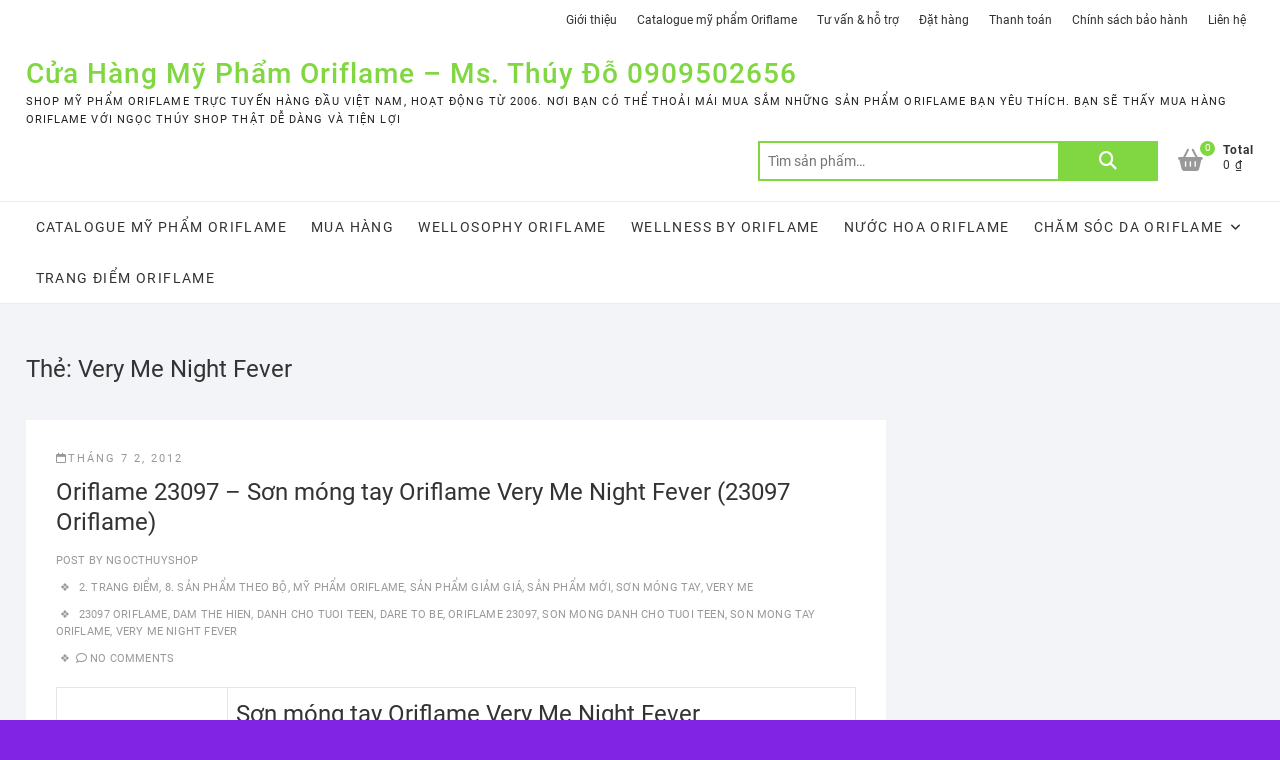

--- FILE ---
content_type: text/html; charset=UTF-8
request_url: https://ngocthuyshop.com/tag/very-me-night-fever/
body_size: 11717
content:
<!DOCTYPE html>
<html lang="vi">
<head>
<meta charset="UTF-8" />
<link rel="profile" href="https://gmpg.org/xfn/11" />
<meta name='robots' content='index, follow, max-image-preview:large, max-snippet:-1, max-video-preview:-1' />

	<!-- This site is optimized with the Yoast SEO plugin v26.8 - https://yoast.com/product/yoast-seo-wordpress/ -->
	<title>Very Me Night Fever</title>
	<meta name="description" content="Very Me Night Fever" />
	<link rel="canonical" href="https://ngocthuyshop.com/tag/very-me-night-fever/" />
	<meta property="og:locale" content="vi_VN" />
	<meta property="og:type" content="article" />
	<meta property="og:title" content="Very Me Night Fever" />
	<meta property="og:description" content="Very Me Night Fever" />
	<meta property="og:url" content="https://ngocthuyshop.com/tag/very-me-night-fever/" />
	<meta property="og:site_name" content="Cửa Hàng Mỹ Phẩm Oriflame - Ms. Thúy Đỗ 0909502656" />
	<meta name="twitter:card" content="summary_large_image" />
	<meta name="twitter:site" content="@ngocthuygroup" />
	<script type="application/ld+json" class="yoast-schema-graph">{"@context":"https://schema.org","@graph":[{"@type":"CollectionPage","@id":"https://ngocthuyshop.com/tag/very-me-night-fever/","url":"https://ngocthuyshop.com/tag/very-me-night-fever/","name":"Very Me Night Fever","isPartOf":{"@id":"https://ngocthuyshop.com/#website"},"description":"Very Me Night Fever","breadcrumb":{"@id":"https://ngocthuyshop.com/tag/very-me-night-fever/#breadcrumb"},"inLanguage":"vi"},{"@type":"BreadcrumbList","@id":"https://ngocthuyshop.com/tag/very-me-night-fever/#breadcrumb","itemListElement":[{"@type":"ListItem","position":1,"name":"Home","item":"https://ngocthuyshop.com/"},{"@type":"ListItem","position":2,"name":"Very Me Night Fever"}]},{"@type":"WebSite","@id":"https://ngocthuyshop.com/#website","url":"https://ngocthuyshop.com/","name":"Cửa Hàng Mỹ Phẩm Oriflame - Ms. Thúy Đỗ 0909502656","description":"Shop mỹ phẩm Oriflame trực tuyến hàng đầu Việt Nam, hoạt động từ 2006. Nơi bạn có thể thoải mái mua sắm những sản phẩm Oriflame bạn yêu thích. Bạn sẽ thấy mua hàng Oriflame với Ngọc Thúy Shop thật dễ dàng và tiện lợi","publisher":{"@id":"https://ngocthuyshop.com/#organization"},"alternateName":"Mỹ phẩm Oriflame - Ngọc Thúy Shop","potentialAction":[{"@type":"SearchAction","target":{"@type":"EntryPoint","urlTemplate":"https://ngocthuyshop.com/?s={search_term_string}"},"query-input":{"@type":"PropertyValueSpecification","valueRequired":true,"valueName":"search_term_string"}}],"inLanguage":"vi"},{"@type":"Organization","@id":"https://ngocthuyshop.com/#organization","name":"Ngọc Thúy Shop","alternateName":"Cửa hàng Mỹ phẩm Ngọc Thúy","url":"https://ngocthuyshop.com/","logo":{"@type":"ImageObject","inLanguage":"vi","@id":"https://ngocthuyshop.com/#/schema/logo/image/","url":"https://ngocthuyshop.com/wp-content/uploads/2022/09/thuy_do_ngocthuyshop_com.gif","contentUrl":"https://ngocthuyshop.com/wp-content/uploads/2022/09/thuy_do_ngocthuyshop_com.gif","width":122,"height":122,"caption":"Ngọc Thúy Shop"},"image":{"@id":"https://ngocthuyshop.com/#/schema/logo/image/"},"sameAs":["https://www.facebook.com/vieclamoriflame/","https://x.com/ngocthuygroup","https://www.facebook.com/baonguyenshop79","https://www.facebook.com/DoThiThuNguyen1980/"]}]}</script>
	<!-- / Yoast SEO plugin. -->


<link rel="alternate" type="application/rss+xml" title="Dòng thông tin Cửa Hàng Mỹ Phẩm Oriflame - Ms. Thúy Đỗ 0909502656 &raquo;" href="https://ngocthuyshop.com/feed/" />
<link rel="alternate" type="application/rss+xml" title="Cửa Hàng Mỹ Phẩm Oriflame - Ms. Thúy Đỗ 0909502656 &raquo; Dòng bình luận" href="https://ngocthuyshop.com/comments/feed/" />
<link rel="alternate" type="application/rss+xml" title="Dòng thông tin cho Thẻ Cửa Hàng Mỹ Phẩm Oriflame - Ms. Thúy Đỗ 0909502656 &raquo; Very Me Night Fever" href="https://ngocthuyshop.com/tag/very-me-night-fever/feed/" />
<style id='wp-img-auto-sizes-contain-inline-css' type='text/css'>
img:is([sizes=auto i],[sizes^="auto," i]){contain-intrinsic-size:3000px 1500px}
/*# sourceURL=wp-img-auto-sizes-contain-inline-css */
</style>

<style id='wp-emoji-styles-inline-css' type='text/css'>

	img.wp-smiley, img.emoji {
		display: inline !important;
		border: none !important;
		box-shadow: none !important;
		height: 1em !important;
		width: 1em !important;
		margin: 0 0.07em !important;
		vertical-align: -0.1em !important;
		background: none !important;
		padding: 0 !important;
	}
/*# sourceURL=wp-emoji-styles-inline-css */
</style>
<link rel='stylesheet' id='wp-block-library-css' href='https://ngocthuyshop.com/wp-includes/css/dist/block-library/style.min.css?ver=c2abf5ed7d89385a74a96311f400a111' type='text/css' media='all' />
<style id='global-styles-inline-css' type='text/css'>
:root{--wp--preset--aspect-ratio--square: 1;--wp--preset--aspect-ratio--4-3: 4/3;--wp--preset--aspect-ratio--3-4: 3/4;--wp--preset--aspect-ratio--3-2: 3/2;--wp--preset--aspect-ratio--2-3: 2/3;--wp--preset--aspect-ratio--16-9: 16/9;--wp--preset--aspect-ratio--9-16: 9/16;--wp--preset--color--black: #000000;--wp--preset--color--cyan-bluish-gray: #abb8c3;--wp--preset--color--white: #ffffff;--wp--preset--color--pale-pink: #f78da7;--wp--preset--color--vivid-red: #cf2e2e;--wp--preset--color--luminous-vivid-orange: #ff6900;--wp--preset--color--luminous-vivid-amber: #fcb900;--wp--preset--color--light-green-cyan: #7bdcb5;--wp--preset--color--vivid-green-cyan: #00d084;--wp--preset--color--pale-cyan-blue: #8ed1fc;--wp--preset--color--vivid-cyan-blue: #0693e3;--wp--preset--color--vivid-purple: #9b51e0;--wp--preset--gradient--vivid-cyan-blue-to-vivid-purple: linear-gradient(135deg,rgb(6,147,227) 0%,rgb(155,81,224) 100%);--wp--preset--gradient--light-green-cyan-to-vivid-green-cyan: linear-gradient(135deg,rgb(122,220,180) 0%,rgb(0,208,130) 100%);--wp--preset--gradient--luminous-vivid-amber-to-luminous-vivid-orange: linear-gradient(135deg,rgb(252,185,0) 0%,rgb(255,105,0) 100%);--wp--preset--gradient--luminous-vivid-orange-to-vivid-red: linear-gradient(135deg,rgb(255,105,0) 0%,rgb(207,46,46) 100%);--wp--preset--gradient--very-light-gray-to-cyan-bluish-gray: linear-gradient(135deg,rgb(238,238,238) 0%,rgb(169,184,195) 100%);--wp--preset--gradient--cool-to-warm-spectrum: linear-gradient(135deg,rgb(74,234,220) 0%,rgb(151,120,209) 20%,rgb(207,42,186) 40%,rgb(238,44,130) 60%,rgb(251,105,98) 80%,rgb(254,248,76) 100%);--wp--preset--gradient--blush-light-purple: linear-gradient(135deg,rgb(255,206,236) 0%,rgb(152,150,240) 100%);--wp--preset--gradient--blush-bordeaux: linear-gradient(135deg,rgb(254,205,165) 0%,rgb(254,45,45) 50%,rgb(107,0,62) 100%);--wp--preset--gradient--luminous-dusk: linear-gradient(135deg,rgb(255,203,112) 0%,rgb(199,81,192) 50%,rgb(65,88,208) 100%);--wp--preset--gradient--pale-ocean: linear-gradient(135deg,rgb(255,245,203) 0%,rgb(182,227,212) 50%,rgb(51,167,181) 100%);--wp--preset--gradient--electric-grass: linear-gradient(135deg,rgb(202,248,128) 0%,rgb(113,206,126) 100%);--wp--preset--gradient--midnight: linear-gradient(135deg,rgb(2,3,129) 0%,rgb(40,116,252) 100%);--wp--preset--font-size--small: 13px;--wp--preset--font-size--medium: 20px;--wp--preset--font-size--large: 36px;--wp--preset--font-size--x-large: 42px;--wp--preset--spacing--20: 0.44rem;--wp--preset--spacing--30: 0.67rem;--wp--preset--spacing--40: 1rem;--wp--preset--spacing--50: 1.5rem;--wp--preset--spacing--60: 2.25rem;--wp--preset--spacing--70: 3.38rem;--wp--preset--spacing--80: 5.06rem;--wp--preset--shadow--natural: 6px 6px 9px rgba(0, 0, 0, 0.2);--wp--preset--shadow--deep: 12px 12px 50px rgba(0, 0, 0, 0.4);--wp--preset--shadow--sharp: 6px 6px 0px rgba(0, 0, 0, 0.2);--wp--preset--shadow--outlined: 6px 6px 0px -3px rgb(255, 255, 255), 6px 6px rgb(0, 0, 0);--wp--preset--shadow--crisp: 6px 6px 0px rgb(0, 0, 0);}:where(.is-layout-flex){gap: 0.5em;}:where(.is-layout-grid){gap: 0.5em;}body .is-layout-flex{display: flex;}.is-layout-flex{flex-wrap: wrap;align-items: center;}.is-layout-flex > :is(*, div){margin: 0;}body .is-layout-grid{display: grid;}.is-layout-grid > :is(*, div){margin: 0;}:where(.wp-block-columns.is-layout-flex){gap: 2em;}:where(.wp-block-columns.is-layout-grid){gap: 2em;}:where(.wp-block-post-template.is-layout-flex){gap: 1.25em;}:where(.wp-block-post-template.is-layout-grid){gap: 1.25em;}.has-black-color{color: var(--wp--preset--color--black) !important;}.has-cyan-bluish-gray-color{color: var(--wp--preset--color--cyan-bluish-gray) !important;}.has-white-color{color: var(--wp--preset--color--white) !important;}.has-pale-pink-color{color: var(--wp--preset--color--pale-pink) !important;}.has-vivid-red-color{color: var(--wp--preset--color--vivid-red) !important;}.has-luminous-vivid-orange-color{color: var(--wp--preset--color--luminous-vivid-orange) !important;}.has-luminous-vivid-amber-color{color: var(--wp--preset--color--luminous-vivid-amber) !important;}.has-light-green-cyan-color{color: var(--wp--preset--color--light-green-cyan) !important;}.has-vivid-green-cyan-color{color: var(--wp--preset--color--vivid-green-cyan) !important;}.has-pale-cyan-blue-color{color: var(--wp--preset--color--pale-cyan-blue) !important;}.has-vivid-cyan-blue-color{color: var(--wp--preset--color--vivid-cyan-blue) !important;}.has-vivid-purple-color{color: var(--wp--preset--color--vivid-purple) !important;}.has-black-background-color{background-color: var(--wp--preset--color--black) !important;}.has-cyan-bluish-gray-background-color{background-color: var(--wp--preset--color--cyan-bluish-gray) !important;}.has-white-background-color{background-color: var(--wp--preset--color--white) !important;}.has-pale-pink-background-color{background-color: var(--wp--preset--color--pale-pink) !important;}.has-vivid-red-background-color{background-color: var(--wp--preset--color--vivid-red) !important;}.has-luminous-vivid-orange-background-color{background-color: var(--wp--preset--color--luminous-vivid-orange) !important;}.has-luminous-vivid-amber-background-color{background-color: var(--wp--preset--color--luminous-vivid-amber) !important;}.has-light-green-cyan-background-color{background-color: var(--wp--preset--color--light-green-cyan) !important;}.has-vivid-green-cyan-background-color{background-color: var(--wp--preset--color--vivid-green-cyan) !important;}.has-pale-cyan-blue-background-color{background-color: var(--wp--preset--color--pale-cyan-blue) !important;}.has-vivid-cyan-blue-background-color{background-color: var(--wp--preset--color--vivid-cyan-blue) !important;}.has-vivid-purple-background-color{background-color: var(--wp--preset--color--vivid-purple) !important;}.has-black-border-color{border-color: var(--wp--preset--color--black) !important;}.has-cyan-bluish-gray-border-color{border-color: var(--wp--preset--color--cyan-bluish-gray) !important;}.has-white-border-color{border-color: var(--wp--preset--color--white) !important;}.has-pale-pink-border-color{border-color: var(--wp--preset--color--pale-pink) !important;}.has-vivid-red-border-color{border-color: var(--wp--preset--color--vivid-red) !important;}.has-luminous-vivid-orange-border-color{border-color: var(--wp--preset--color--luminous-vivid-orange) !important;}.has-luminous-vivid-amber-border-color{border-color: var(--wp--preset--color--luminous-vivid-amber) !important;}.has-light-green-cyan-border-color{border-color: var(--wp--preset--color--light-green-cyan) !important;}.has-vivid-green-cyan-border-color{border-color: var(--wp--preset--color--vivid-green-cyan) !important;}.has-pale-cyan-blue-border-color{border-color: var(--wp--preset--color--pale-cyan-blue) !important;}.has-vivid-cyan-blue-border-color{border-color: var(--wp--preset--color--vivid-cyan-blue) !important;}.has-vivid-purple-border-color{border-color: var(--wp--preset--color--vivid-purple) !important;}.has-vivid-cyan-blue-to-vivid-purple-gradient-background{background: var(--wp--preset--gradient--vivid-cyan-blue-to-vivid-purple) !important;}.has-light-green-cyan-to-vivid-green-cyan-gradient-background{background: var(--wp--preset--gradient--light-green-cyan-to-vivid-green-cyan) !important;}.has-luminous-vivid-amber-to-luminous-vivid-orange-gradient-background{background: var(--wp--preset--gradient--luminous-vivid-amber-to-luminous-vivid-orange) !important;}.has-luminous-vivid-orange-to-vivid-red-gradient-background{background: var(--wp--preset--gradient--luminous-vivid-orange-to-vivid-red) !important;}.has-very-light-gray-to-cyan-bluish-gray-gradient-background{background: var(--wp--preset--gradient--very-light-gray-to-cyan-bluish-gray) !important;}.has-cool-to-warm-spectrum-gradient-background{background: var(--wp--preset--gradient--cool-to-warm-spectrum) !important;}.has-blush-light-purple-gradient-background{background: var(--wp--preset--gradient--blush-light-purple) !important;}.has-blush-bordeaux-gradient-background{background: var(--wp--preset--gradient--blush-bordeaux) !important;}.has-luminous-dusk-gradient-background{background: var(--wp--preset--gradient--luminous-dusk) !important;}.has-pale-ocean-gradient-background{background: var(--wp--preset--gradient--pale-ocean) !important;}.has-electric-grass-gradient-background{background: var(--wp--preset--gradient--electric-grass) !important;}.has-midnight-gradient-background{background: var(--wp--preset--gradient--midnight) !important;}.has-small-font-size{font-size: var(--wp--preset--font-size--small) !important;}.has-medium-font-size{font-size: var(--wp--preset--font-size--medium) !important;}.has-large-font-size{font-size: var(--wp--preset--font-size--large) !important;}.has-x-large-font-size{font-size: var(--wp--preset--font-size--x-large) !important;}
/*# sourceURL=global-styles-inline-css */
</style>

<style id='classic-theme-styles-inline-css' type='text/css'>
/*! This file is auto-generated */
.wp-block-button__link{color:#fff;background-color:#32373c;border-radius:9999px;box-shadow:none;text-decoration:none;padding:calc(.667em + 2px) calc(1.333em + 2px);font-size:1.125em}.wp-block-file__button{background:#32373c;color:#fff;text-decoration:none}
/*# sourceURL=/wp-includes/css/classic-themes.min.css */
</style>
<link rel='stylesheet' id='woocommerce-layout-css' href='https://ngocthuyshop.com/wp-content/plugins/woocommerce/assets/css/woocommerce-layout.css?ver=10.4.3' type='text/css' media='all' />
<style id='woocommerce-layout-inline-css' type='text/css'>

	.infinite-scroll .woocommerce-pagination {
		display: none;
	}
/*# sourceURL=woocommerce-layout-inline-css */
</style>
<link rel='stylesheet' id='woocommerce-smallscreen-css' href='https://ngocthuyshop.com/wp-content/plugins/woocommerce/assets/css/woocommerce-smallscreen.css?ver=10.4.3' type='text/css' media='only screen and (max-width: 768px)' />
<link rel='stylesheet' id='woocommerce-general-css' href='https://ngocthuyshop.com/wp-content/plugins/woocommerce/assets/css/woocommerce.css?ver=10.4.3' type='text/css' media='all' />
<style id='woocommerce-inline-inline-css' type='text/css'>
.woocommerce form .form-row .required { visibility: visible; }
/*# sourceURL=woocommerce-inline-inline-css */
</style>
<link rel='stylesheet' id='shoppingcart-style-css' href='https://ngocthuyshop.com/wp-content/themes/shoppingcart/style.css?ver=c2abf5ed7d89385a74a96311f400a111' type='text/css' media='all' />
<style id='shoppingcart-style-inline-css' type='text/css'>
/* Nav, links and hover */

		a,
		#site-title a,
		ul li a:hover,
		ol li a:hover,
		.main-navigation a:hover, /* Navigation */
		.main-navigation ul li.current-menu-item a,
		.main-navigation ul li.current_page_ancestor a,
		.main-navigation ul li.current-menu-ancestor a,
		.main-navigation ul li.current_page_item a,
		.main-navigation ul li:hover > a,
		.main-navigation li.current-menu-ancestor.menu-item-has-children > a:after,
		.main-navigation li.current-menu-item.menu-item-has-children > a:after,
		.main-navigation ul li:hover > a:after,
		.main-navigation li.menu-item-has-children > a:hover:after,
		.main-navigation li.page_item_has_children > a:hover:after,
		.main-navigation ul li ul li a:hover,
		.main-navigation ul li ul li:hover > a,
		.main-navigation ul li.current-menu-item ul li a:hover,
		.side-menu-wrap .side-nav-wrap a:hover, /* Side Menu */
		.top-bar .top-bar-menu a:hover,
		.entry-title a:hover, /* Post */--
		.entry-title a:focus,
		.entry-title a:active,
		.entry-meta a:hover,
		.image-navigation .nav-links a,
		.widget ul li a:hover, /* Widgets */
		.widget-title a:hover,
		.widget_contact ul li a:hover,
		.site-info .copyright a:hover, /* Footer */
		#colophon .widget ul li a:hover,
		.gutenberg .entry-meta .author a {
			color: #81d742;
		}

		.main-navigation ul li ul,
		#search-box input[type="search"] {
			border-color: #81d742;
		}

		#search-box .woocommerce-product-search button[type="submit"] {
			background-color: #81d742;
		}

		/* Webkit */
		::selection {
			background: #81d742;
			color: #fff;
		}

		/* Gecko/Mozilla */
		::-moz-selection {
			background: #81d742;
			color: #fff;
		}

		/* Accessibility
		================================================== */
		.screen-reader-text:hover,
		.screen-reader-text:active,
		.screen-reader-text:focus {
			background-color: #f1f1f1;
			color: #81d742;
		}

		/* Default Buttons
		================================================== */
		input[type="reset"],/* Forms  */
		input[type="button"],
		input[type="submit"],
		.btn-default,
		.main-slider .flex-control-nav a.flex-active,
		.main-slider .flex-control-nav a:hover,
		.go-to-top .icon-bg,
		.search-submit,
		.vivid-red,
		.view-more-btn {
			background-color: #81d742;
		}

		/* #bbpress
		================================================== */
		#bbpress-forums .bbp-topics a:hover {
			color: #81d742;
		}

		.bbp-submit-wrapper button.submit {
			background-color: #81d742;
			border: 1px solid #81d742;
		}

		/* Woocommerce
		================================================== */
		.woocommerce #respond input#submit,
		.woocommerce a.button, 
		.woocommerce button.button, 
		.woocommerce input.button,
		.woocommerce #respond input#submit.alt,
		.woocommerce a.button.alt, 
		.woocommerce button.button.alt, 
		.woocommerce input.button.alt,
		.woocommerce span.onsale,
		.woocommerce-demo-store p.demo_store,
		.wl-counter,
		.header-right .cart-value,
		.archive.woocommerce span.onsale:before,
		.woocommerce ul.products li.product .button:hover,
		.woocommerce .woocommerce-product-search button[type="submit"],
		.woocommerce button.button.alt.disabled, 
		.woocommerce button.button.alt.disabled:hover {
			background-color: #81d742;
		}

		.woocommerce .woocommerce-message:before,
		.woocommerce ul.products li.product .price ins,
		.product_list_widget ins,
		.price_slider_amount .price_label,
		.woocommerce div.product .out-of-stock {
			color: #81d742;
		}

		.woocommerce ul.products li.product .button:hover,
		.woocommerce div.product .woocommerce-tabs ul.tabs li.active {
			border-color: #81d742;
		}

		/* Catalog Menu
		================================================== */
		.catalog-slider-promotion-wrap .catalog-menu .title-highlight > a:after,
		.catalog-menu > ul > li:after {
			background-color: #81d742;
		}

		.catalog-menu a:hover {
			color: #81d742;
		}

		/* ShoppingCart Widgets
		================================================== */

		.shoppingcart-grid-product .product-item-action .button:hover,
		.shoppingcart-grid-product .product-item-action .product_add_to_wishlist:hover,
		.product-item-action .yith-wcwl-add-button a.add_to_wishlist:hover,
		.sc-grid-product-img .onsale:before {
			background-color: #81d742;
		}

		.woocommerce-Price-amount.amount {
			color: #81d742;
		}
/*# sourceURL=shoppingcart-style-inline-css */
</style>
<link rel='stylesheet' id='font-icons-css' href='https://ngocthuyshop.com/wp-content/themes/shoppingcart/assets/font-icons/css/all.min.css?ver=c2abf5ed7d89385a74a96311f400a111' type='text/css' media='all' />
<link rel='stylesheet' id='shoppingcart-responsive-css' href='https://ngocthuyshop.com/wp-content/themes/shoppingcart/css/responsive.css?ver=c2abf5ed7d89385a74a96311f400a111' type='text/css' media='all' />
<link rel='stylesheet' id='shoppingcart-google-fonts-css' href='https://ngocthuyshop.com/wp-content/fonts/5d652b8c94c4d4bf65e0616dc20ef53f.css?ver=c2abf5ed7d89385a74a96311f400a111' type='text/css' media='all' />
<script type="text/javascript" src="https://ngocthuyshop.com/wp-includes/js/jquery/jquery.min.js?ver=3.7.1" id="jquery-core-js"></script>
<script type="text/javascript" src="https://ngocthuyshop.com/wp-includes/js/jquery/jquery-migrate.min.js?ver=3.4.1" id="jquery-migrate-js"></script>
<script type="text/javascript" src="https://ngocthuyshop.com/wp-content/plugins/woocommerce/assets/js/jquery-blockui/jquery.blockUI.min.js?ver=2.7.0-wc.10.4.3" id="wc-jquery-blockui-js" defer="defer" data-wp-strategy="defer"></script>
<script type="text/javascript" id="wc-add-to-cart-js-extra">
/* <![CDATA[ */
var wc_add_to_cart_params = {"ajax_url":"/wp-admin/admin-ajax.php","wc_ajax_url":"/?wc-ajax=%%endpoint%%","i18n_view_cart":"Xem gi\u1ecf h\u00e0ng","cart_url":"https://ngocthuyshop.com/cart/","is_cart":"","cart_redirect_after_add":"no"};
//# sourceURL=wc-add-to-cart-js-extra
/* ]]> */
</script>
<script type="text/javascript" src="https://ngocthuyshop.com/wp-content/plugins/woocommerce/assets/js/frontend/add-to-cart.min.js?ver=10.4.3" id="wc-add-to-cart-js" defer="defer" data-wp-strategy="defer"></script>
<script type="text/javascript" src="https://ngocthuyshop.com/wp-content/plugins/woocommerce/assets/js/js-cookie/js.cookie.min.js?ver=2.1.4-wc.10.4.3" id="wc-js-cookie-js" defer="defer" data-wp-strategy="defer"></script>
<script type="text/javascript" id="woocommerce-js-extra">
/* <![CDATA[ */
var woocommerce_params = {"ajax_url":"/wp-admin/admin-ajax.php","wc_ajax_url":"/?wc-ajax=%%endpoint%%","i18n_password_show":"Hi\u1ec3n th\u1ecb m\u1eadt kh\u1ea9u","i18n_password_hide":"\u1ea8n m\u1eadt kh\u1ea9u"};
//# sourceURL=woocommerce-js-extra
/* ]]> */
</script>
<script type="text/javascript" src="https://ngocthuyshop.com/wp-content/plugins/woocommerce/assets/js/frontend/woocommerce.min.js?ver=10.4.3" id="woocommerce-js" defer="defer" data-wp-strategy="defer"></script>
<link rel="https://api.w.org/" href="https://ngocthuyshop.com/wp-json/" /><link rel="alternate" title="JSON" type="application/json" href="https://ngocthuyshop.com/wp-json/wp/v2/tags/1935" /><!-- Google site verification - Google for WooCommerce -->
<meta name="google-site-verification" content="auOfuxHBNjeQsSQHJnTcqKC-UI7CpQ6GCMbU0FmmbN0" />
	<meta name="viewport" content="width=device-width" />
		<noscript><style>.woocommerce-product-gallery{ opacity: 1 !important; }</style></noscript>
	<style type="text/css" id="custom-background-css">
body.custom-background { background-color: #8224e3; }
</style>
	<link rel="icon" href="https://ngocthuyshop.com/wp-content/uploads/2025/02/cropped-Swede-NTS_New-32x32.png" sizes="32x32" />
<link rel="icon" href="https://ngocthuyshop.com/wp-content/uploads/2025/02/cropped-Swede-NTS_New-192x192.png" sizes="192x192" />
<link rel="apple-touch-icon" href="https://ngocthuyshop.com/wp-content/uploads/2025/02/cropped-Swede-NTS_New-180x180.png" />
<meta name="msapplication-TileImage" content="https://ngocthuyshop.com/wp-content/uploads/2025/02/cropped-Swede-NTS_New-270x270.png" />
<link rel='stylesheet' id='wc-blocks-style-css' href='https://ngocthuyshop.com/wp-content/plugins/woocommerce/assets/client/blocks/wc-blocks.css?ver=wc-10.4.3' type='text/css' media='all' />
</head>
<body data-rsssl=1 class="archive tag tag-very-me-night-fever tag-1935 custom-background wp-embed-responsive wp-theme-shoppingcart theme-shoppingcart woocommerce-no-js ">
	<div id="page" class="site">
	<a class="skip-link screen-reader-text" href="#site-content-contain">Skip to content</a>
<!-- Masthead ============================================= -->
<header id="masthead" class="site-header" role="banner">
	<div class="header-wrap">
					<!-- Top Header============================================= -->
		<div class="top-header">
								<div class="top-bar">
						<div class="wrap">
														<div class="right-top-bar">

								
									<nav class="top-bar-menu" role="navigation" aria-label="Top Bar Menu">
										<button class="top-menu-toggle" type="button">
											<span class="screen-reader-text">Topbar Menu</span>
											<i class="fa-solid fa-bars"></i>
									  	</button>
										<ul class="top-menu"><li id="menu-item-11526" class="menu-item menu-item-type-post_type menu-item-object-page menu-item-11526"><a href="https://ngocthuyshop.com/about-us/">Giới thiệu</a></li>
<li id="menu-item-11519" class="menu-item menu-item-type-post_type menu-item-object-page menu-item-11519"><a href="https://ngocthuyshop.com/catalogue-my-pham-oriflame/">Catalogue mỹ phẩm Oriflame</a></li>
<li id="menu-item-11521" class="menu-item menu-item-type-post_type menu-item-object-page menu-item-11521"><a href="https://ngocthuyshop.com/tu-van-ho-tro-ngoc-thuy-shop-my-pham-oriflame/">Tư vấn &#038; hỗ trợ</a></li>
<li id="menu-item-11520" class="menu-item menu-item-type-post_type menu-item-object-page menu-item-11520"><a href="https://ngocthuyshop.com/dat-hang-tai-ngoc-thuy-shop-my-pham-oriflame/">Đặt hàng</a></li>
<li id="menu-item-11523" class="menu-item menu-item-type-post_type menu-item-object-page menu-item-11523"><a href="https://ngocthuyshop.com/thanh-toan-ngoc-thuy-shop-my-pham-oriflame/">Thanh toán</a></li>
<li id="menu-item-11522" class="menu-item menu-item-type-post_type menu-item-object-page menu-item-11522"><a href="https://ngocthuyshop.com/chinh-sach-bao-hanh-ngoc-thuy-shop-my-pham-oriflame/">Chính sách bảo hành</a></li>
<li id="menu-item-11518" class="menu-item menu-item-type-post_type menu-item-object-page menu-item-11518"><a href="https://ngocthuyshop.com/contact-us/">Liên hệ</a></li>
</ul>									</nav> <!-- end .top-bar-menu -->
								
							</div> <!-- end .right-top-bar -->
						</div> <!-- end .wrap -->
					</div> <!-- end .top-bar -->
				
			<div id="site-branding">
				<div class="wrap">

					<div id="site-detail"> <h2 id="site-title"> 					<a href="https://ngocthuyshop.com/" title="Cửa Hàng Mỹ Phẩm Oriflame &#8211; Ms. Thúy Đỗ 0909502656" rel="home"> Cửa Hàng Mỹ Phẩm Oriflame &#8211; Ms. Thúy Đỗ 0909502656 </a>
					 </h2> <!-- end .site-title --> 						<div id="site-description"> Shop mỹ phẩm Oriflame trực tuyến hàng đầu Việt Nam, hoạt động từ 2006. Nơi bạn có thể thoải mái mua sắm những sản phẩm Oriflame bạn yêu thích. Bạn sẽ thấy mua hàng Oriflame với Ngọc Thúy Shop thật dễ dàng và tiện lợi </div> <!-- end #site-description -->
				</div>
					<div class="header-right">
						
							<div id="search-box" class="clearfix">
								<div class="widget woocommerce widget_product_search"><form role="search" method="get" class="woocommerce-product-search" action="https://ngocthuyshop.com/">
	<label class="screen-reader-text" for="woocommerce-product-search-field-0">Tìm kiếm:</label>
	<input type="search" id="woocommerce-product-search-field-0" class="search-field" placeholder="Tìm sản phẩm&hellip;" value="" name="s" />
	<button type="submit" value="Tìm kiếm" class="">Tìm kiếm</button>
	<input type="hidden" name="post_type" value="product" />
</form>
</div>							</div>  <!-- end #search-box -->
								<div class="cart-box">
			<div class="sx-cart-views">
				<a href="https://ngocthuyshop.com/cart/" class="wcmenucart-contents">
					<i class="fa-solid fa-basket-shopping"></i>
					<span class="cart-value">0</span>
				</a>
				<div class="my-cart-wrap">
					<div class="my-cart">Total</div>
					<div class="cart-total">0&nbsp;&#8363;</div>
				</div>
			</div>
			
			<div class="widget woocommerce widget_shopping_cart"><h2 class="widgettitle">Giỏ hàng</h2><div class="widget_shopping_cart_content"></div></div>		</div> <!-- end .cart-box -->
						</div> <!-- end .header-right -->
				</div><!-- end .wrap -->	
			</div><!-- end #site-branding -->
					

			<!-- Main Header============================================= -->
			<div id="sticky-header" class="clearfix">
				<div class="wrap">
					<div class="main-header clearfix">

						<!-- Main Nav ============================================= -->
													<div id="site-branding">

																<div id="site-detail">
									<div id="site-title">
										<a href="https://ngocthuyshop.com/" title="Cửa Hàng Mỹ Phẩm Oriflame &#8211; Ms. Thúy Đỗ 0909502656" rel="home"> Cửa Hàng Mỹ Phẩm Oriflame &#8211; Ms. Thúy Đỗ 0909502656 </a>
									</div><!-- end .site-title --> 
																			<div id="site-description"> Shop mỹ phẩm Oriflame trực tuyến hàng đầu Việt Nam, hoạt động từ 2006. Nơi bạn có thể thoải mái mua sắm những sản phẩm Oriflame bạn yêu thích. Bạn sẽ thấy mua hàng Oriflame với Ngọc Thúy Shop thật dễ dàng và tiện lợi </div> <!-- end #site-description -->
																	</div>
														</div><!-- end #site-branding -->

							
							<nav id="site-navigation" class="main-navigation clearfix" role="navigation" aria-label="Main Menu">
														
								<button class="menu-toggle" aria-controls="primary-menu" aria-expanded="false">
									<span class="line-bar"></span>
								</button><!-- end .menu-toggle -->
								<ul id="primary-menu" class="menu nav-menu"><li id="menu-item-11599" class="menu-item menu-item-type-post_type menu-item-object-page menu-item-11599"><a href="https://ngocthuyshop.com/catalogue-my-pham-oriflame/">Catalogue mỹ phẩm Oriflame</a></li>
<li id="menu-item-11275" class="menu-item menu-item-type-post_type menu-item-object-page menu-item-home menu-item-11275"><a href="https://ngocthuyshop.com/">Mua hàng</a></li>
<li id="menu-item-11628" class="menu-item menu-item-type-taxonomy menu-item-object-product_cat menu-item-11628"><a href="https://ngocthuyshop.com/product-category/wellosophy-oriflame/">Wellosophy Oriflame</a></li>
<li id="menu-item-11459" class="menu-item menu-item-type-taxonomy menu-item-object-product_cat menu-item-11459"><a href="https://ngocthuyshop.com/product-category/wellness-by-oriflame/">Wellness by Oriflame</a></li>
<li id="menu-item-11458" class="menu-item menu-item-type-taxonomy menu-item-object-product_cat menu-item-11458"><a href="https://ngocthuyshop.com/product-category/nuoc-hoa-oriflame/">Nước hoa Oriflame</a></li>
<li id="menu-item-11505" class="menu-item menu-item-type-taxonomy menu-item-object-product_cat menu-item-has-children menu-item-11505"><a href="https://ngocthuyshop.com/product-category/cham-soc-da-oriflame/">Chăm sóc da Oriflame</a>
<ul class="sub-menu">
	<li id="menu-item-11503" class="menu-item menu-item-type-taxonomy menu-item-object-product_cat menu-item-11503"><a href="https://ngocthuyshop.com/product-category/cham-soc-da-oriflame/tri-mun-oriflame/">Trị mụn Oriflame</a></li>
</ul>
</li>
<li id="menu-item-11515" class="menu-item menu-item-type-taxonomy menu-item-object-product_cat menu-item-11515"><a href="https://ngocthuyshop.com/product-category/trang-diem-oriflame/">Trang điểm Oriflame</a></li>
</ul>							</nav> <!-- end #site-navigation -->

													<div class="header-right">
										<div class="cart-box">
			<div class="sx-cart-views">
				<a href="https://ngocthuyshop.com/cart/" class="wcmenucart-contents">
					<i class="fa-solid fa-basket-shopping"></i>
					<span class="cart-value">0</span>
				</a>
				<div class="my-cart-wrap">
					<div class="my-cart">Total</div>
					<div class="cart-total">0&nbsp;&#8363;</div>
				</div>
			</div>
			
			<div class="widget woocommerce widget_shopping_cart"><h2 class="widgettitle">Giỏ hàng</h2><div class="widget_shopping_cart_content"></div></div>		</div> <!-- end .cart-box -->
								</div> <!-- end .header-right -->

					</div> <!-- end .main-header -->
				</div> <!-- end .wrap -->
					</div> <!-- end #sticky-header -->
					
				</div>
				<!-- end .top-header -->

	</div> <!-- end .header-wrap -->

	

	<!-- Main Slider ============================================= -->
	</header> <!-- end #masthead -->

<!-- Main Page Start ============================================= -->
<div id="site-content-contain"class="site-content-contain">
	<div id="content" class="site-content">
	<div class="wrap">
	<div id="primary" class="content-area">
		<main id="main" class="site-main" role="main">
							<header class="page-header">
					<h1 class="page-title">Thẻ: <span>Very Me Night Fever</span></h1>				</header><!-- .page-header -->
				<article id="post-4258" class="post-4258 post type-post status-publish format-standard hentry category-2-trang-diem category-8-san-pham-theo-bo category-my-pham-oriflame category-san-pham-giam-gia category-san-pham-moi category-son-mong-tay category-very-me tag-23097-oriflame tag-dam-the-hien tag-danh-cho-tuoi-teen tag-dare-to-be tag-oriflame-23097 tag-son-mong-danh-cho-tuoi-teen tag-son-mong-tay-oriflame tag-very-me-night-fever">
					<div class="post-all-content">
				<header class="entry-header">
					 
						<div class="entry-meta">
							<span class="posted-on"><a href="https://ngocthuyshop.com/2012/07/02/oriflame-23097-son-mong-tay-oriflame-very-me-night-fever-23097-oriflame/" title="08:48"><i class="fa-regular fa-calendar"></i>Tháng 7 2, 2012</a></span>						</div>
											<h2 class="entry-title"> <a href="https://ngocthuyshop.com/2012/07/02/oriflame-23097-son-mong-tay-oriflame-very-me-night-fever-23097-oriflame/" title="Oriflame 23097 &#8211; Sơn móng tay Oriflame Very Me Night Fever (23097 Oriflame)"> Oriflame 23097 &#8211; Sơn móng tay Oriflame Very Me Night Fever (23097 Oriflame) </a> </h2> <!-- end.entry-title -->

					 
						<div class="entry-meta">
														<span class="author vcard">Post By<a href="https://ngocthuyshop.com/author/ngocthuyshop/" title="Oriflame 23097 &#8211; Sơn móng tay Oriflame Very Me Night Fever (23097 Oriflame)">
							ngocthuyshop </a></span>
							
								<span class="cat-links">
									<a href="https://ngocthuyshop.com/my-pham-oriflame/2-trang-diem/" rel="category tag">2. Trang điểm</a>, <a href="https://ngocthuyshop.com/my-pham-oriflame/8-san-pham-theo-bo/" rel="category tag">8. Sản phẩm theo bộ</a>, <a href="https://ngocthuyshop.com/my-pham-oriflame/" rel="category tag">Mỹ phẩm Oriflame</a>, <a href="https://ngocthuyshop.com/san-pham-giam-gia/" rel="category tag">Sản phẩm giảm giá</a>, <a href="https://ngocthuyshop.com/san-pham-moi/" rel="category tag">Sản phẩm mới</a>, <a href="https://ngocthuyshop.com/my-pham-oriflame/2-trang-diem/son-mong-tay/" rel="category tag">Sơn móng tay</a>, <a href="https://ngocthuyshop.com/my-pham-oriflame/8-san-pham-theo-bo/very-me/" rel="category tag">Very Me</a>								</span> <!-- end .cat-links -->

							
							

																<span class="tag-links">
										<a href="https://ngocthuyshop.com/tag/23097-oriflame/" rel="tag">23097 Oriflame</a>, <a href="https://ngocthuyshop.com/tag/dam-the-hien/" rel="tag">dam the hien</a>, <a href="https://ngocthuyshop.com/tag/danh-cho-tuoi-teen/" rel="tag">danh cho tuoi teen</a>, <a href="https://ngocthuyshop.com/tag/dare-to-be/" rel="tag">dare to be</a>, <a href="https://ngocthuyshop.com/tag/oriflame-23097/" rel="tag">Oriflame 23097</a>, <a href="https://ngocthuyshop.com/tag/son-mong-danh-cho-tuoi-teen/" rel="tag">son mong danh cho tuoi teen</a>, <a href="https://ngocthuyshop.com/tag/son-mong-tay-oriflame/" rel="tag">son mong tay oriflame</a>, <a href="https://ngocthuyshop.com/tag/very-me-night-fever/" rel="tag">Very Me Night Fever</a>									</span> <!-- end .tag-links -->
								
																<span class="comments"><i class="fa-regular fa-comment"></i>
									<a href="https://ngocthuyshop.com/2012/07/02/oriflame-23097-son-mong-tay-oriflame-very-me-night-fever-23097-oriflame/#respond">No Comments</a> </span>
															
						</div><!-- end .entry-meta -->
									</header><!-- end .entry-header -->
		
				<div class="entry-content">
					<table border="0" cellspacing="2" cellpadding="2">
<tbody>
<tr>
<td><a href="http://ngocthuyshop.files.wordpress.com/2012/07/23097_1.png" target="_blank" rel="noopener"><img fetchpriority="high" decoding="async" style="background-image:none;border-bottom:0;border-left:0;padding-left:0;padding-right:0;display:inline;border-top:0;border-right:0;padding-top:0;" title="Oriflame 23097 - Sơn móng tay Oriflame Very Me Night Fever (23097 Oriflame)" border="0" alt="Oriflame 23097 - Sơn móng tay Oriflame Very Me Night Fever (23097 Oriflame)" src="https://ngocthuyshop.files.wordpress.com/2012/07/23097_1_thumb.png" width="240" height="240" /></a></td>
<td>
<h3 style="text-align:justify;margin:3px 0;">Sơn móng tay Oriflame Very Me Night Fever</h3>
<h4 style="text-align:justify;margin:3px 0;"><strong>Mã số: 23097</strong></h4>
<h4 style="text-align:justify;margin:3px 0;"><strong>Giá: </strong><span style="text-decoration:line-through;">99.000 đ</span><strong><span style="color:rgb(255,0,0);"> 79.000 đ</span>              </p>
<h4 style="text-align:justify;margin:3px 0;"><strong>(áp dụng đến 31/07/2012, </strong><a href="http://myphamoriflame.vn/catalogue-my-pham-oriflame" target="_blank" rel="noopener"><strong>xem catalogue mỹ phẩm Oriflame hiện tại</strong></a> <strong>để cập nhật giá mới nhất</strong><strong>)</strong></h4>
<h4><strong><font color="#ff0000" size="4">Giới thiệu lần đầu tiên, giảm giá đặc biệt</font></strong></h4>
<h4 style="text-align:justify;margin:3px 0;"><strong><a title="Liên hệ mua mỹ phẩm Oriflame tại Ngọc Thúy Shop" href="https://ngocthuyshop.com/dat-hang-tai-ngoc-thuy-shop-my-pham-oriflame" target="_blank" rel="noopener">Mua hàng</a></strong></h4>
<h4 style="text-align:justify;margin:3px 0;"><a title="Liên hệ Ngọc Thúy Shop - Shop mỹ phẩm Oriflame trực tuyến hàng đầu Việt Nam" href="https://ngocthuyshop.com/contact-us/" target="_blank" rel="noopener">Liên hệ Ngọc Thúy Shop</a></h4>
<p>           </strong></h4>
</td>
</tr>
</tbody>
</table>
<p align="justify"><strong>Mô tả sản phẩm:</strong></p>
<p align="justify"><a title="Shop mỹ phẩm Oriflame trực tuyến hàng đầu Việt Nam" href="http://www.NgocThuyShop.com/" target="_blank" rel="noopener">www.NgocThuyShop.com</a> &#8211; Sơn móng tay cực kỳ cá tính với 2 tông màu trẻ trung: Đen bóng hay bạc ánh kim cho sự lựa chọn của những cô nàng sành điệu. 8ml.</p>
<p align="center"><font color="#00ff00"><strong>&quot;Chất lượng phục vụ là niềm tự hào của chúng tôi&quot;</strong></font></p>
<p align="center"><a title="Shop mỹ phẩm Oriflame trực tuyến hàng đầu Việt Nam" href="http://www.NgocThuyShop.com/" target="_blank" rel="noopener"><strong>NgocThuyShop.com</strong></a><strong> | </strong><a title="Thư viên làm đẹp, kinh nghiệm sử dụng mỹ phẩm trực tuyến" href="http://www.MyPhamOriflame.vn" target="_blank" rel="noopener"><strong>MyPhamOriflame.vn</strong></a><strong> | </strong><a title="Cơ hội việc làm bán thời gian và kiếm thêm thu nhập với công ty mỹ phẩm Oriflame Việt Nam" href="http://www.NgocThuyGroup.com" target="_blank" rel="noopener"><strong>NgocThuyGroup.com</strong></a></p>
				</div> <!-- end .entry-content -->
			</div> <!-- end .post-all-content -->
					</article><!-- end .post -->		</main><!-- end #main -->
		
	</div> <!-- #primary -->

<aside id="secondary" class="widget-area" role="complementary" aria-label="Secondary">
    </aside><!-- end #secondary -->
</div><!-- end .wrap -->
</div><!-- end #content -->
<!-- Footer Start ============================================= -->
<footer id="colophon" class="site-footer" role="contentinfo">
	<div class="site-info">
	<div class="wrap">
	<div class="copyright">		<a title="Cửa Hàng Mỹ Phẩm Oriflame &#8211; Ms. Thúy Đỗ 0909502656" target="_blank" href="https://ngocthuyshop.com/">Cửa Hàng Mỹ Phẩm Oriflame &#8211; Ms. Thúy Đỗ 0909502656</a> | 
						Designed by: <a title="Theme Freesia" target="_blank" href="https://themefreesia.com">Theme Freesia</a> |
						&copy; 2026 <a title="WordPress" target="_blank" href="https://wordpress.org">WordPress</a>
					</div>
				<div style="clear:both;"></div>
		</div> <!-- end .wrap -->
	</div> <!-- end .site-info -->
				<button type="button" class="go-to-top" type="button">
				<span class="screen-reader-text">Go to top</span>
				<span class="icon-bg"></span>
				<span class="back-to-top-text"><i class="fa-solid fa-angle-up"></i></span>
				<i class="fa-solid fa-angles-up back-to-top-icon"></i>
			</button>
		<div class="page-overlay"></div>
</footer> <!-- end #colophon -->
</div><!-- end .site-content-contain -->
</div><!-- end #page -->
<script type="speculationrules">
{"prefetch":[{"source":"document","where":{"and":[{"href_matches":"/*"},{"not":{"href_matches":["/wp-*.php","/wp-admin/*","/wp-content/uploads/*","/wp-content/*","/wp-content/plugins/*","/wp-content/themes/shoppingcart/*","/*\\?(.+)"]}},{"not":{"selector_matches":"a[rel~=\"nofollow\"]"}},{"not":{"selector_matches":".no-prefetch, .no-prefetch a"}}]},"eagerness":"conservative"}]}
</script>
	<script type='text/javascript'>
		(function () {
			var c = document.body.className;
			c = c.replace(/woocommerce-no-js/, 'woocommerce-js');
			document.body.className = c;
		})();
	</script>
	<script type="text/javascript" src="https://ngocthuyshop.com/wp-content/themes/shoppingcart/js/shoppingcart-main.js?ver=c2abf5ed7d89385a74a96311f400a111" id="shoppingcart-main-js"></script>
<script type="text/javascript" src="https://ngocthuyshop.com/wp-content/themes/shoppingcart/assets/sticky/jquery.sticky.min.js?ver=c2abf5ed7d89385a74a96311f400a111" id="jquery-sticky-js"></script>
<script type="text/javascript" src="https://ngocthuyshop.com/wp-content/themes/shoppingcart/assets/sticky/sticky-settings.js?ver=c2abf5ed7d89385a74a96311f400a111" id="shoppingcart-sticky-settings-js"></script>
<script type="text/javascript" src="https://ngocthuyshop.com/wp-content/themes/shoppingcart/js/navigation.js?ver=c2abf5ed7d89385a74a96311f400a111" id="shoppingcart-navigation-js"></script>
<script type="text/javascript" src="https://ngocthuyshop.com/wp-content/themes/shoppingcart/js/jquery.flexslider-min.js?ver=c2abf5ed7d89385a74a96311f400a111" id="jquery-flexslider-js"></script>
<script type="text/javascript" id="shoppingcart-slider-js-extra">
/* <![CDATA[ */
var shoppingcart_slider_value = {"shoppingcart_animation_effect":"fade","shoppingcart_slideshowSpeed":"5000","shoppingcart_animationSpeed":"700"};
//# sourceURL=shoppingcart-slider-js-extra
/* ]]> */
</script>
<script type="text/javascript" src="https://ngocthuyshop.com/wp-content/themes/shoppingcart/js/flexslider-setting.js?ver=c2abf5ed7d89385a74a96311f400a111" id="shoppingcart-slider-js"></script>
<script type="text/javascript" src="https://ngocthuyshop.com/wp-content/themes/shoppingcart/js/skip-link-focus-fix.js?ver=c2abf5ed7d89385a74a96311f400a111" id="shoppingcart-skip-link-focus-fix-js"></script>
<script type="text/javascript" src="https://ngocthuyshop.com/wp-content/plugins/woocommerce/assets/js/sourcebuster/sourcebuster.min.js?ver=10.4.3" id="sourcebuster-js-js"></script>
<script type="text/javascript" id="wc-order-attribution-js-extra">
/* <![CDATA[ */
var wc_order_attribution = {"params":{"lifetime":1.0e-5,"session":30,"base64":false,"ajaxurl":"https://ngocthuyshop.com/wp-admin/admin-ajax.php","prefix":"wc_order_attribution_","allowTracking":true},"fields":{"source_type":"current.typ","referrer":"current_add.rf","utm_campaign":"current.cmp","utm_source":"current.src","utm_medium":"current.mdm","utm_content":"current.cnt","utm_id":"current.id","utm_term":"current.trm","utm_source_platform":"current.plt","utm_creative_format":"current.fmt","utm_marketing_tactic":"current.tct","session_entry":"current_add.ep","session_start_time":"current_add.fd","session_pages":"session.pgs","session_count":"udata.vst","user_agent":"udata.uag"}};
//# sourceURL=wc-order-attribution-js-extra
/* ]]> */
</script>
<script type="text/javascript" src="https://ngocthuyshop.com/wp-content/plugins/woocommerce/assets/js/frontend/order-attribution.min.js?ver=10.4.3" id="wc-order-attribution-js"></script>
<script type="text/javascript" id="wc-cart-fragments-js-extra">
/* <![CDATA[ */
var wc_cart_fragments_params = {"ajax_url":"/wp-admin/admin-ajax.php","wc_ajax_url":"/?wc-ajax=%%endpoint%%","cart_hash_key":"wc_cart_hash_55b9484248927605a402dc26d3b15c2f","fragment_name":"wc_fragments_55b9484248927605a402dc26d3b15c2f","request_timeout":"5000"};
//# sourceURL=wc-cart-fragments-js-extra
/* ]]> */
</script>
<script type="text/javascript" src="https://ngocthuyshop.com/wp-content/plugins/woocommerce/assets/js/frontend/cart-fragments.min.js?ver=10.4.3" id="wc-cart-fragments-js" defer="defer" data-wp-strategy="defer"></script>
<script id="wp-emoji-settings" type="application/json">
{"baseUrl":"https://s.w.org/images/core/emoji/17.0.2/72x72/","ext":".png","svgUrl":"https://s.w.org/images/core/emoji/17.0.2/svg/","svgExt":".svg","source":{"concatemoji":"https://ngocthuyshop.com/wp-includes/js/wp-emoji-release.min.js?ver=c2abf5ed7d89385a74a96311f400a111"}}
</script>
<script type="module">
/* <![CDATA[ */
/*! This file is auto-generated */
const a=JSON.parse(document.getElementById("wp-emoji-settings").textContent),o=(window._wpemojiSettings=a,"wpEmojiSettingsSupports"),s=["flag","emoji"];function i(e){try{var t={supportTests:e,timestamp:(new Date).valueOf()};sessionStorage.setItem(o,JSON.stringify(t))}catch(e){}}function c(e,t,n){e.clearRect(0,0,e.canvas.width,e.canvas.height),e.fillText(t,0,0);t=new Uint32Array(e.getImageData(0,0,e.canvas.width,e.canvas.height).data);e.clearRect(0,0,e.canvas.width,e.canvas.height),e.fillText(n,0,0);const a=new Uint32Array(e.getImageData(0,0,e.canvas.width,e.canvas.height).data);return t.every((e,t)=>e===a[t])}function p(e,t){e.clearRect(0,0,e.canvas.width,e.canvas.height),e.fillText(t,0,0);var n=e.getImageData(16,16,1,1);for(let e=0;e<n.data.length;e++)if(0!==n.data[e])return!1;return!0}function u(e,t,n,a){switch(t){case"flag":return n(e,"\ud83c\udff3\ufe0f\u200d\u26a7\ufe0f","\ud83c\udff3\ufe0f\u200b\u26a7\ufe0f")?!1:!n(e,"\ud83c\udde8\ud83c\uddf6","\ud83c\udde8\u200b\ud83c\uddf6")&&!n(e,"\ud83c\udff4\udb40\udc67\udb40\udc62\udb40\udc65\udb40\udc6e\udb40\udc67\udb40\udc7f","\ud83c\udff4\u200b\udb40\udc67\u200b\udb40\udc62\u200b\udb40\udc65\u200b\udb40\udc6e\u200b\udb40\udc67\u200b\udb40\udc7f");case"emoji":return!a(e,"\ud83e\u1fac8")}return!1}function f(e,t,n,a){let r;const o=(r="undefined"!=typeof WorkerGlobalScope&&self instanceof WorkerGlobalScope?new OffscreenCanvas(300,150):document.createElement("canvas")).getContext("2d",{willReadFrequently:!0}),s=(o.textBaseline="top",o.font="600 32px Arial",{});return e.forEach(e=>{s[e]=t(o,e,n,a)}),s}function r(e){var t=document.createElement("script");t.src=e,t.defer=!0,document.head.appendChild(t)}a.supports={everything:!0,everythingExceptFlag:!0},new Promise(t=>{let n=function(){try{var e=JSON.parse(sessionStorage.getItem(o));if("object"==typeof e&&"number"==typeof e.timestamp&&(new Date).valueOf()<e.timestamp+604800&&"object"==typeof e.supportTests)return e.supportTests}catch(e){}return null}();if(!n){if("undefined"!=typeof Worker&&"undefined"!=typeof OffscreenCanvas&&"undefined"!=typeof URL&&URL.createObjectURL&&"undefined"!=typeof Blob)try{var e="postMessage("+f.toString()+"("+[JSON.stringify(s),u.toString(),c.toString(),p.toString()].join(",")+"));",a=new Blob([e],{type:"text/javascript"});const r=new Worker(URL.createObjectURL(a),{name:"wpTestEmojiSupports"});return void(r.onmessage=e=>{i(n=e.data),r.terminate(),t(n)})}catch(e){}i(n=f(s,u,c,p))}t(n)}).then(e=>{for(const n in e)a.supports[n]=e[n],a.supports.everything=a.supports.everything&&a.supports[n],"flag"!==n&&(a.supports.everythingExceptFlag=a.supports.everythingExceptFlag&&a.supports[n]);var t;a.supports.everythingExceptFlag=a.supports.everythingExceptFlag&&!a.supports.flag,a.supports.everything||((t=a.source||{}).concatemoji?r(t.concatemoji):t.wpemoji&&t.twemoji&&(r(t.twemoji),r(t.wpemoji)))});
//# sourceURL=https://ngocthuyshop.com/wp-includes/js/wp-emoji-loader.min.js
/* ]]> */
</script>
<script defer src="https://static.cloudflareinsights.com/beacon.min.js/vcd15cbe7772f49c399c6a5babf22c1241717689176015" integrity="sha512-ZpsOmlRQV6y907TI0dKBHq9Md29nnaEIPlkf84rnaERnq6zvWvPUqr2ft8M1aS28oN72PdrCzSjY4U6VaAw1EQ==" data-cf-beacon='{"version":"2024.11.0","token":"a04e808066d3435aa615699a6d39f97b","r":1,"server_timing":{"name":{"cfCacheStatus":true,"cfEdge":true,"cfExtPri":true,"cfL4":true,"cfOrigin":true,"cfSpeedBrain":true},"location_startswith":null}}' crossorigin="anonymous"></script>
</body>
</html>

<!-- Page cached by LiteSpeed Cache 7.7 on 2026-01-21 21:01:06 -->